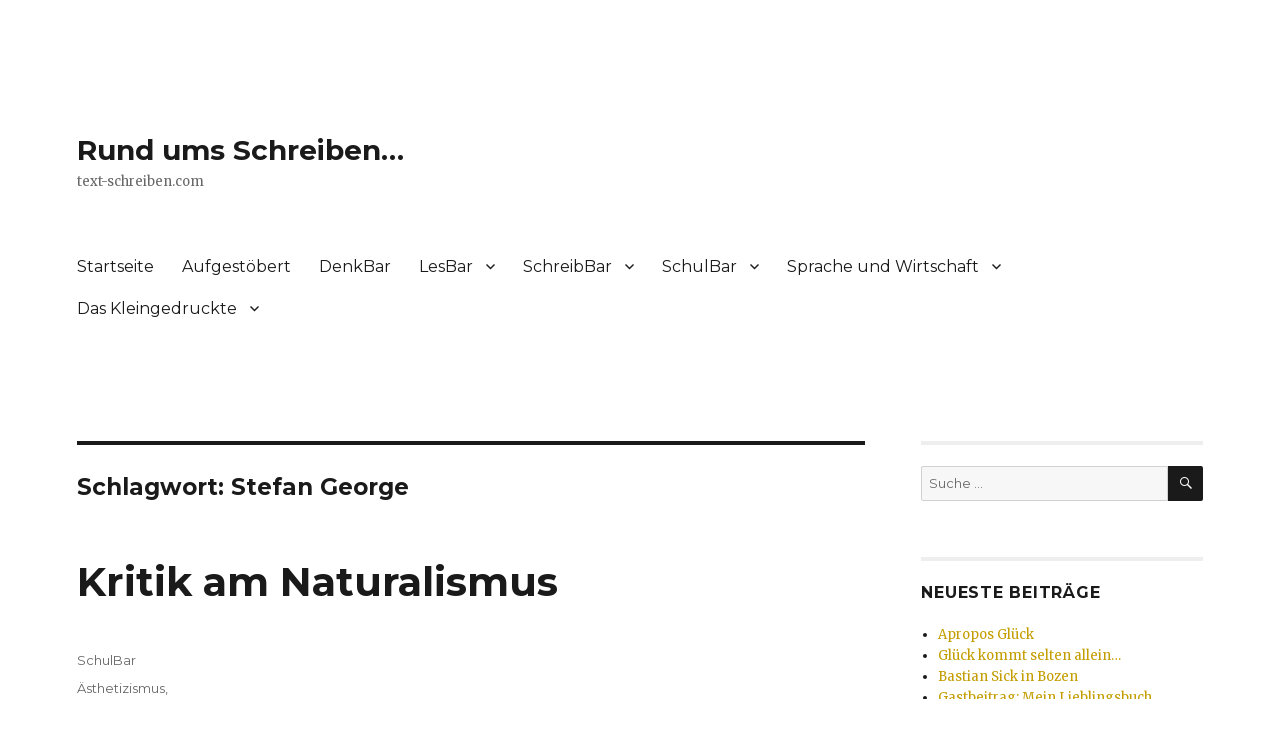

--- FILE ---
content_type: text/html; charset=UTF-8
request_url: https://www.text-schreiben.com/tag/stefan-george/
body_size: 8154
content:
<!DOCTYPE html>
<html lang="de" class="no-js">
<head>
	<meta charset="UTF-8">
	<meta name="viewport" content="width=device-width, initial-scale=1">
	<link rel="profile" href="http://gmpg.org/xfn/11">
		<script>(function(html){html.className = html.className.replace(/\bno-js\b/,'js')})(document.documentElement);</script>
<title>Stefan George &#8211; Rund ums Schreiben&#8230;</title>
<link rel="alternate" type="application/rss+xml" title="Rund ums Schreiben... &raquo; Feed" href="https://www.text-schreiben.com/feed/" />
<link rel="alternate" type="application/rss+xml" title="Rund ums Schreiben... &raquo; Kommentar-Feed" href="https://www.text-schreiben.com/comments/feed/" />
<link rel="alternate" type="application/rss+xml" title="Rund ums Schreiben... &raquo; Stefan George Schlagwort-Feed" href="https://www.text-schreiben.com/tag/stefan-george/feed/" />
		<script type="text/javascript">
			window._wpemojiSettings = {"baseUrl":"https:\/\/s.w.org\/images\/core\/emoji\/72x72\/","ext":".png","source":{"concatemoji":"https:\/\/www.text-schreiben.com\/wp-includes\/js\/wp-emoji-release.min.js?ver=4.5.32"}};
			!function(e,o,t){var a,n,r;function i(e){var t=o.createElement("script");t.src=e,t.type="text/javascript",o.getElementsByTagName("head")[0].appendChild(t)}for(r=Array("simple","flag","unicode8","diversity"),t.supports={everything:!0,everythingExceptFlag:!0},n=0;n<r.length;n++)t.supports[r[n]]=function(e){var t,a,n=o.createElement("canvas"),r=n.getContext&&n.getContext("2d"),i=String.fromCharCode;if(!r||!r.fillText)return!1;switch(r.textBaseline="top",r.font="600 32px Arial",e){case"flag":return r.fillText(i(55356,56806,55356,56826),0,0),3e3<n.toDataURL().length;case"diversity":return r.fillText(i(55356,57221),0,0),a=(t=r.getImageData(16,16,1,1).data)[0]+","+t[1]+","+t[2]+","+t[3],r.fillText(i(55356,57221,55356,57343),0,0),a!=(t=r.getImageData(16,16,1,1).data)[0]+","+t[1]+","+t[2]+","+t[3];case"simple":return r.fillText(i(55357,56835),0,0),0!==r.getImageData(16,16,1,1).data[0];case"unicode8":return r.fillText(i(55356,57135),0,0),0!==r.getImageData(16,16,1,1).data[0]}return!1}(r[n]),t.supports.everything=t.supports.everything&&t.supports[r[n]],"flag"!==r[n]&&(t.supports.everythingExceptFlag=t.supports.everythingExceptFlag&&t.supports[r[n]]);t.supports.everythingExceptFlag=t.supports.everythingExceptFlag&&!t.supports.flag,t.DOMReady=!1,t.readyCallback=function(){t.DOMReady=!0},t.supports.everything||(a=function(){t.readyCallback()},o.addEventListener?(o.addEventListener("DOMContentLoaded",a,!1),e.addEventListener("load",a,!1)):(e.attachEvent("onload",a),o.attachEvent("onreadystatechange",function(){"complete"===o.readyState&&t.readyCallback()})),(a=t.source||{}).concatemoji?i(a.concatemoji):a.wpemoji&&a.twemoji&&(i(a.twemoji),i(a.wpemoji)))}(window,document,window._wpemojiSettings);
		</script>
		<style type="text/css">
img.wp-smiley,
img.emoji {
	display: inline !important;
	border: none !important;
	box-shadow: none !important;
	height: 1em !important;
	width: 1em !important;
	margin: 0 .07em !important;
	vertical-align: -0.1em !important;
	background: none !important;
	padding: 0 !important;
}
</style>
<link rel='stylesheet' id='twentysixteen-fonts-css'  href='https://fonts.googleapis.com/css?family=Merriweather%3A400%2C700%2C900%2C400italic%2C700italic%2C900italic%7CMontserrat%3A400%2C700%7CInconsolata%3A400&#038;subset=latin%2Clatin-ext' type='text/css' media='all' />
<link rel='stylesheet' id='genericons-css'  href='https://www.text-schreiben.com/wp-content/themes/twentysixteen/genericons/genericons.css?ver=3.4.1' type='text/css' media='all' />
<link rel='stylesheet' id='twentysixteen-style-css'  href='https://www.text-schreiben.com/wp-content/themes/twentysixteen-child/style.css?ver=4.5.32' type='text/css' media='all' />
<style id='twentysixteen-style-inline-css' type='text/css'>

		/* Custom Link Color */
		.menu-toggle:hover,
		.menu-toggle:focus,
		a,
		.main-navigation a:hover,
		.main-navigation a:focus,
		.dropdown-toggle:hover,
		.dropdown-toggle:focus,
		.social-navigation a:hover:before,
		.social-navigation a:focus:before,
		.post-navigation a:hover .post-title,
		.post-navigation a:focus .post-title,
		.tagcloud a:hover,
		.tagcloud a:focus,
		.site-branding .site-title a:hover,
		.site-branding .site-title a:focus,
		.entry-title a:hover,
		.entry-title a:focus,
		.entry-footer a:hover,
		.entry-footer a:focus,
		.comment-metadata a:hover,
		.comment-metadata a:focus,
		.pingback .comment-edit-link:hover,
		.pingback .comment-edit-link:focus,
		.comment-reply-link,
		.comment-reply-link:hover,
		.comment-reply-link:focus,
		.required,
		.site-info a:hover,
		.site-info a:focus {
			color: #c49d00;
		}

		mark,
		ins,
		button:hover,
		button:focus,
		input[type="button"]:hover,
		input[type="button"]:focus,
		input[type="reset"]:hover,
		input[type="reset"]:focus,
		input[type="submit"]:hover,
		input[type="submit"]:focus,
		.pagination .prev:hover,
		.pagination .prev:focus,
		.pagination .next:hover,
		.pagination .next:focus,
		.widget_calendar tbody a,
		.page-links a:hover,
		.page-links a:focus {
			background-color: #c49d00;
		}

		input[type="date"]:focus,
		input[type="time"]:focus,
		input[type="datetime-local"]:focus,
		input[type="week"]:focus,
		input[type="month"]:focus,
		input[type="text"]:focus,
		input[type="email"]:focus,
		input[type="url"]:focus,
		input[type="password"]:focus,
		input[type="search"]:focus,
		input[type="tel"]:focus,
		input[type="number"]:focus,
		textarea:focus,
		.tagcloud a:hover,
		.tagcloud a:focus,
		.menu-toggle:hover,
		.menu-toggle:focus {
			border-color: #c49d00;
		}

		@media screen and (min-width: 56.875em) {
			.main-navigation li:hover > a,
			.main-navigation li.focus > a {
				color: #c49d00;
			}
		}
	
</style>
<!--[if lt IE 10]>
<link rel='stylesheet' id='twentysixteen-ie-css'  href='https://www.text-schreiben.com/wp-content/themes/twentysixteen/css/ie.css?ver=20160816' type='text/css' media='all' />
<![endif]-->
<!--[if lt IE 9]>
<link rel='stylesheet' id='twentysixteen-ie8-css'  href='https://www.text-schreiben.com/wp-content/themes/twentysixteen/css/ie8.css?ver=20160816' type='text/css' media='all' />
<![endif]-->
<!--[if lt IE 8]>
<link rel='stylesheet' id='twentysixteen-ie7-css'  href='https://www.text-schreiben.com/wp-content/themes/twentysixteen/css/ie7.css?ver=20160816' type='text/css' media='all' />
<![endif]-->
<!--[if lt IE 9]>
<script type='text/javascript' src='https://www.text-schreiben.com/wp-content/themes/twentysixteen/js/html5.js?ver=3.7.3'></script>
<![endif]-->
<script type='text/javascript' src='https://www.text-schreiben.com/wp-includes/js/jquery/jquery.js?ver=1.12.4'></script>
<script type='text/javascript' src='https://www.text-schreiben.com/wp-includes/js/jquery/jquery-migrate.min.js?ver=1.4.1'></script>
<link rel='https://api.w.org/' href='https://www.text-schreiben.com/wp-json/' />
<link rel="wlwmanifest" type="application/wlwmanifest+xml" href="https://www.text-schreiben.com/wp-includes/wlwmanifest.xml" /> 
<meta name="generator" content="WordPress 4.5.32" />
<style type="text/css" id="custom-background-css">
body.custom-background { background-color: #ffffff; }
</style>
</head>

<body class="archive tag tag-stefan-george tag-329 custom-background hfeed">
<div id="page" class="site">
	<div class="site-inner">
		<a class="skip-link screen-reader-text" href="#content">Zum Inhalt springen</a>

		<header id="masthead" class="site-header" role="banner">
			<div class="site-header-main">
				<div class="site-branding">
					
											<p class="site-title"><a href="https://www.text-schreiben.com/" rel="home">Rund ums Schreiben&#8230;</a></p>
											<p class="site-description">text-schreiben.com</p>
									</div><!-- .site-branding -->

									<button id="menu-toggle" class="menu-toggle">Menü</button>

					<div id="site-header-menu" class="site-header-menu">
													<nav id="site-navigation" class="main-navigation" role="navigation" aria-label="Primäres Menü">
								<div class="menu-menue1-container"><ul id="menu-menue1" class="primary-menu"><li id="menu-item-224" class="menu-item menu-item-type-custom menu-item-object-custom menu-item-home menu-item-224"><a href="https://www.text-schreiben.com/">Startseite</a></li>
<li id="menu-item-227" class="menu-item menu-item-type-taxonomy menu-item-object-category menu-item-227"><a href="https://www.text-schreiben.com/category/aufgestoebert/">Aufgestöbert</a></li>
<li id="menu-item-231" class="menu-item menu-item-type-taxonomy menu-item-object-category menu-item-231"><a href="https://www.text-schreiben.com/category/denkbar/">DenkBar</a></li>
<li id="menu-item-236" class="menu-item menu-item-type-taxonomy menu-item-object-category menu-item-has-children menu-item-236"><a href="https://www.text-schreiben.com/category/lesbar/">LesBar</a>
<ul class="sub-menu">
	<li id="menu-item-230" class="menu-item menu-item-type-taxonomy menu-item-object-category menu-item-230"><a href="https://www.text-schreiben.com/category/lesbar/belletristik/">Belletristik</a></li>
	<li id="menu-item-251" class="menu-item menu-item-type-taxonomy menu-item-object-category menu-item-251"><a href="https://www.text-schreiben.com/category/lesbar/sachbuch/">Sachbuch</a></li>
</ul>
</li>
<li id="menu-item-387" class="menu-item menu-item-type-taxonomy menu-item-object-category menu-item-has-children menu-item-387"><a href="https://www.text-schreiben.com/category/schreibbar/">SchreibBar</a>
<ul class="sub-menu">
	<li id="menu-item-238" class="menu-item menu-item-type-taxonomy menu-item-object-category menu-item-238"><a href="https://www.text-schreiben.com/category/schreibbar/lyrik/">Lyrik</a></li>
	<li id="menu-item-249" class="menu-item menu-item-type-taxonomy menu-item-object-category menu-item-249"><a href="https://www.text-schreiben.com/category/schreibbar/veroffentlichen/">Veröffentlichen</a></li>
</ul>
</li>
<li id="menu-item-232" class="menu-item menu-item-type-taxonomy menu-item-object-category menu-item-has-children menu-item-232"><a href="https://www.text-schreiben.com/category/schulbar/">SchulBar</a>
<ul class="sub-menu">
	<li id="menu-item-316" class="menu-item menu-item-type-taxonomy menu-item-object-category menu-item-316"><a href="https://www.text-schreiben.com/category/schulbar/begriffe-kurz-erklart/">Begriffe kurz erklärt</a></li>
</ul>
</li>
<li id="menu-item-253" class="menu-item menu-item-type-taxonomy menu-item-object-category menu-item-has-children menu-item-253"><a href="https://www.text-schreiben.com/category/sprache-und-wirtschaft/">Sprache und Wirtschaft</a>
<ul class="sub-menu">
	<li id="menu-item-252" class="menu-item menu-item-type-taxonomy menu-item-object-category menu-item-252"><a href="https://www.text-schreiben.com/category/sprache-und-wirtschaft/gaestekommunikation/">Gästekommunikation</a></li>
	<li id="menu-item-315" class="menu-item menu-item-type-taxonomy menu-item-object-category menu-item-315"><a href="https://www.text-schreiben.com/category/mehrsprachigkeit/">Mehrsprachigkeit</a></li>
</ul>
</li>
<li id="menu-item-390" class="menu-item menu-item-type-taxonomy menu-item-object-category menu-item-has-children menu-item-390"><a href="https://www.text-schreiben.com/category/uber-uns/">Das Kleingedruckte</a>
<ul class="sub-menu">
	<li id="menu-item-380" class="menu-item menu-item-type-post_type menu-item-object-page menu-item-380"><a href="https://www.text-schreiben.com/uber-mich/">Über mich</a></li>
	<li id="menu-item-225" class="menu-item menu-item-type-post_type menu-item-object-page menu-item-225"><a href="https://www.text-schreiben.com/worum-es-geht/">Worum es geht</a></li>
	<li id="menu-item-385" class="menu-item menu-item-type-post_type menu-item-object-page menu-item-385"><a href="https://www.text-schreiben.com/impressum/">Impressum</a></li>
	<li id="menu-item-1144" class="menu-item menu-item-type-post_type menu-item-object-page menu-item-1144"><a href="https://www.text-schreiben.com/datenschutz/">Datenschutz</a></li>
</ul>
</li>
</ul></div>							</nav><!-- .main-navigation -->
						
											</div><!-- .site-header-menu -->
							</div><!-- .site-header-main -->

					</header><!-- .site-header -->

		<div id="content" class="site-content">

	<div id="primary" class="content-area">
		<main id="main" class="site-main" role="main">

		
			<header class="page-header">
				<h1 class="page-title">Schlagwort: Stefan George</h1>			</header><!-- .page-header -->

			
<article id="post-620" class="post-620 post type-post status-publish format-standard hentry category-schulbar tag-asthetizismus tag-impressionismus tag-kritik-am-naturalismus tag-kritiker tag-naturalismus tag-realismus tag-stefan-george tag-theodeor-fontane">
	<header class="entry-header">
		
		<h2 class="entry-title"><a href="https://www.text-schreiben.com/kritik-am-naturalismus/" rel="bookmark">Kritik am Naturalismus</a></h2>	</header><!-- .entry-header -->

	
	
	<div class="entry-content">
	
<div class="ads">
<script async src="//pagead2.googlesyndication.com/pagead/js/adsbygoogle.js"></script>
<ins class="adsbygoogle"
     style="display:block; text-align:center;"
     data-ad-layout="in-article"
     data-ad-format="fluid"
     data-ad-client="ca-pub-1660933489082153"
     data-ad-slot="3532870698"></ins>
<script>
	function getCookie(c_name) {
    var c_value = document.cookie,
        c_start = c_value.indexOf(" " + c_name + "=");
    if (c_start == -1) c_start = c_value.indexOf(c_name + "=");
    if (c_start == -1) {
        c_value = null;
    } else {
        c_start = c_value.indexOf("=", c_start) + 1;
        var c_end = c_value.indexOf(";", c_start);
        if (c_end == -1) {
            c_end = c_value.length;
        }
        c_value = unescape(c_value.substring(c_start, c_end));
    }
    return c_value;
}
	//(adsbygoogle=window.adsbygoogle||[]).pauseAdRequests=1;
	var acookie = getCookie("cookieConsent");
	         if (acookie=="all") { // personalisierte Werbung zulassen
               (adsbygoogle = window.adsbygoogle || []).requestNonPersonalizedAds=0;
            }
						else { // personalisierte Werbung nicht zulassen
							(adsbygoogle = window.adsbygoogle || []).requestNonPersonalizedAds=1;
						}
    (adsbygoogle = window.adsbygoogle || []).push({});
</script>
</div>	
			<p>Schwerpunkt der <strong>Kritik am</strong> <strong>Naturalismus</strong> war dessen Art und Weise, negative gesellschaftliche Entwicklungen aufzuzeigen, ohne eine Perspektive zu bieten oder Auswege aufzuzeigen.</p>
<p>Des Weiteren sprach <strong>Theodor Fontane</strong> mit der Aussage „Es ist die Muße in Sack und Asche, Apollo hat Zahnweh.“ vielen Kritikern aus dem Herzen, die der Meinung waren, <strong>Kunst</strong> könne nicht nur daraus bestehen, die düsteren Seiten der Realität aufzuzeigen.</p>
<p><iframe scrolling="no" frameBorder="0" src="//ws-eu.amazon-adsystem.com/widgets/q?ServiceVersion=20070822&OneJS=1&Operation=GetAdHtml&MarketPlace=DE&source=ac&ref=tf_til&ad_type=product_link&tracking_id=compusol-21&marketplace=amazon&region=DE&placement=3938484187&asins=3938484187
			&show_border=true&link_opens_in_new_window=true&price_color=333333&title_color=0066C0&bg_color=FFFFFF" marginheight="0" marginwidth="0" style="float:left; width:120px; margin-right:10px; height:240px; background-color:#FFFFFF;" class="amazon-einzeltitel"></iframe></p>
<p>Dabei schwankte die Tendenz der <strong>Kritiker</strong> zwischen dem Wunsch, die <a href="https://www.text-schreiben.com/daniel-kehlmann-die-vermessung-der-welt/" class="kblinker" title="Welt">Welt</a> so darzustellen, wie sie tatsächlich ist (<strong>Realismus</strong>), das Geschehen so widerzugeben, wie es sich dem einzelnen Künstler darbot (<strong>Impressionismus</strong>) oder nur Ästhetisches als wahre Kunst gelten zu lassen (<strong>Ästhetizismus</strong>). <strong>Stefan George</strong> beispielsweise vertrat als bedeutender Ästhetizist die Ansicht, Kunst solle und dürfe nur um ihrer selbst Willen sein (l’art pour l’art). George meinte, die Kunst gewönne ihre Existenzberechtigung nicht daraus, zu kritisieren, sondern allein daraus schön und ansprechend zu sein.</p>
				</div><!-- .entry-content -->

	<footer class="entry-footer">
		<span class="byline"><span class="author vcard"><img alt='' src='https://secure.gravatar.com/avatar/3bfeba23ee98dd6e5b01f53ab0b5a343?s=49&#038;d=mm&#038;r=g' srcset='https://secure.gravatar.com/avatar/3bfeba23ee98dd6e5b01f53ab0b5a343?s=98&amp;d=mm&amp;r=g 2x' class='avatar avatar-49 photo' height='49' width='49' /><span class="screen-reader-text">Autor </span> <a class="url fn n" href="https://www.text-schreiben.com/author/sandra/">sandra</a></span></span><span class="cat-links"><span class="screen-reader-text">Kategorien </span><a href="https://www.text-schreiben.com/category/schulbar/" rel="category tag">SchulBar</a></span><span class="tags-links"><span class="screen-reader-text">Tags </span><a href="https://www.text-schreiben.com/tag/asthetizismus/" rel="tag">Ästhetizismus</a>, <a href="https://www.text-schreiben.com/tag/impressionismus/" rel="tag">Impressionismus</a>, <a href="https://www.text-schreiben.com/tag/kritik-am-naturalismus/" rel="tag">Kritik am Naturalismus</a>, <a href="https://www.text-schreiben.com/tag/kritiker/" rel="tag">Kritiker</a>, <a href="https://www.text-schreiben.com/tag/naturalismus/" rel="tag">Naturalismus</a>, <a href="https://www.text-schreiben.com/tag/realismus/" rel="tag">Realismus</a>, <a href="https://www.text-schreiben.com/tag/stefan-george/" rel="tag">Stefan George</a>, <a href="https://www.text-schreiben.com/tag/theodeor-fontane/" rel="tag">Theodeor Fontane</a></span><span class="comments-link"><a href="https://www.text-schreiben.com/kritik-am-naturalismus/#respond">Schreibe einen Kommentar<span class="screen-reader-text"> zu Kritik am Naturalismus</span></a></span>			</footer><!-- .entry-footer -->
</article><!-- #post-## -->

		</main><!-- .site-main -->
	</div><!-- .content-area -->


	<aside id="secondary" class="sidebar widget-area" role="complementary">
		<section id="search-3" class="widget widget_search">
<form role="search" method="get" class="search-form" action="https://www.text-schreiben.com/">
	<label>
		<span class="screen-reader-text">Suche nach:</span>
		<input type="search" class="search-field" placeholder="Suche&#160;&hellip;" value="" name="s" />
	</label>
	<button type="submit" class="search-submit"><span class="screen-reader-text">Suche</span></button>
</form>
</section>		<section id="recent-posts-6" class="widget widget_recent_entries">		<h2 class="widget-title">Neueste Beiträge</h2>		<ul>
					<li>
				<a href="https://www.text-schreiben.com/gast-im-glueck/">Apropos Glück</a>
						</li>
					<li>
				<a href="https://www.text-schreiben.com/gluck-kommt-selten-allein/">Glück kommt selten allein&#8230;</a>
						</li>
					<li>
				<a href="https://www.text-schreiben.com/bastian-sick-in-bozen/">Bastian Sick in Bozen</a>
						</li>
					<li>
				<a href="https://www.text-schreiben.com/gastbeitrag-mein-lieblingsbuch/">Gastbeitrag: Mein Lieblingsbuch</a>
						</li>
					<li>
				<a href="https://www.text-schreiben.com/fischerbuch/">Buch-Kleinod an der Unstrut</a>
						</li>
				</ul>
		</section>		<section id="categories-5" class="widget widget_categories"><h2 class="widget-title">Kategorien</h2>		<ul>
	<li class="cat-item cat-item-276"><a href="https://www.text-schreiben.com/category/sprache-und-wirtschaft/gaestekommunikation/antworten-auf-zentrale-fragen/" title="Häufige Fragen rund um die Gästekommunikation kurz und knapp beantwortet.">Antworten auf zentrale Fragen</a>
</li>
	<li class="cat-item cat-item-1"><a href="https://www.text-schreiben.com/category/aufgestoebert/" title="Was mir so auffällt">Aufgestöbert</a>
</li>
	<li class="cat-item cat-item-182"><a href="https://www.text-schreiben.com/category/schulbar/begriffe-kurz-erklart/" >Begriffe kurz erklärt</a>
</li>
	<li class="cat-item cat-item-125"><a href="https://www.text-schreiben.com/category/lesbar/belletristik/" >Belletristik</a>
</li>
	<li class="cat-item cat-item-108"><a href="https://www.text-schreiben.com/category/denkbar/" title="Worüber man mal nachdenken sollte">DenkBar</a>
</li>
	<li class="cat-item cat-item-3"><a href="https://www.text-schreiben.com/category/sprache-und-wirtschaft/gaestekommunikation/" title="Tipps, Tricks und Hinweise zu einem gelungenen Umgang mit den Gästen in schriftlicher Form">Gästekommunikation</a>
</li>
	<li class="cat-item cat-item-73"><a href="https://www.text-schreiben.com/category/lesbar/" title="Buchtipps und Rezensionen">LesBar</a>
</li>
	<li class="cat-item cat-item-372"><a href="https://www.text-schreiben.com/category/schulbar/literaturepochen/" >Literaturepochen</a>
</li>
	<li class="cat-item cat-item-15"><a href="https://www.text-schreiben.com/category/schreibbar/lyrik/" >Lyrik</a>
</li>
	<li class="cat-item cat-item-89"><a href="https://www.text-schreiben.com/category/mehrsprachigkeit/" title="Chancen und Risiken der Mehrsprachigkeit">Mehrsprachigkeit</a>
</li>
	<li class="cat-item cat-item-124"><a href="https://www.text-schreiben.com/category/lesbar/sachbuch/" >Sachbuch</a>
</li>
	<li class="cat-item cat-item-13"><a href="https://www.text-schreiben.com/category/schreibbar/" title="Tipps zum Texte schreiben">SchreibBar</a>
</li>
	<li class="cat-item cat-item-57"><a href="https://www.text-schreiben.com/category/schulbar/" title="Tipps und Tricks für Schüler">SchulBar</a>
</li>
	<li class="cat-item cat-item-19"><a href="https://www.text-schreiben.com/category/sprache-und-wirtschaft/" title="Sprache und ihr verkaufsfördernder Aspekt">Sprache und Wirtschaft</a>
</li>
	<li class="cat-item cat-item-442"><a href="https://www.text-schreiben.com/category/schulbar/sprachgeschichte/" >Sprachgeschichte</a>
</li>
	<li class="cat-item cat-item-14"><a href="https://www.text-schreiben.com/category/schreibbar/veroffentlichen/" >Veröffentlichen</a>
</li>
	<li class="cat-item cat-item-277"><a href="https://www.text-schreiben.com/category/sprache-und-wirtschaft/gaestekommunikation/vorlagen/" title="Briefvorlagen für den Bereich Gästekommunikation">Vorlagen</a>
</li>
		</ul>
</section><section id="tag_cloud-4" class="widget widget_tag_cloud"><h2 class="widget-title">Schlagwörter</h2><div class="tagcloud"><a href='https://www.text-schreiben.com/tag/anfrage/' class='tag-link-283 tag-link-position-1' title='4 Themen' style='font-size: 1em;'>Anfrage</a>
<a href='https://www.text-schreiben.com/tag/anfragen/' class='tag-link-40 tag-link-position-2' title='3 Themen' style='font-size: 1em;'>Anfragen</a>
<a href='https://www.text-schreiben.com/tag/angebot/' class='tag-link-55 tag-link-position-3' title='3 Themen' style='font-size: 1em;'>Angebot</a>
<a href='https://www.text-schreiben.com/tag/argumentationsstruktur/' class='tag-link-62 tag-link-position-4' title='3 Themen' style='font-size: 1em;'>Argumentationsstruktur</a>
<a href='https://www.text-schreiben.com/tag/artikel/' class='tag-link-192 tag-link-position-5' title='3 Themen' style='font-size: 1em;'>Artikel</a>
<a href='https://www.text-schreiben.com/tag/autor/' class='tag-link-141 tag-link-position-6' title='5 Themen' style='font-size: 1em;'>Autor</a>
<a href='https://www.text-schreiben.com/tag/brief/' class='tag-link-267 tag-link-position-7' title='4 Themen' style='font-size: 1em;'>Brief</a>
<a href='https://www.text-schreiben.com/tag/briefe/' class='tag-link-10 tag-link-position-8' title='11 Themen' style='font-size: 1em;'>Briefe</a>
<a href='https://www.text-schreiben.com/tag/briefvorlage/' class='tag-link-53 tag-link-position-9' title='3 Themen' style='font-size: 1em;'>Briefvorlage</a>
<a href='https://www.text-schreiben.com/tag/briefvorlagen/' class='tag-link-12 tag-link-position-10' title='8 Themen' style='font-size: 1em;'>Briefvorlagen</a>
<a href='https://www.text-schreiben.com/tag/buch/' class='tag-link-27 tag-link-position-11' title='7 Themen' style='font-size: 1em;'>Buch</a>
<a href='https://www.text-schreiben.com/tag/dialektische-erorterung/' class='tag-link-63 tag-link-position-12' title='3 Themen' style='font-size: 1em;'>dialektische Erörterung</a>
<a href='https://www.text-schreiben.com/tag/dichter/' class='tag-link-323 tag-link-position-13' title='5 Themen' style='font-size: 1em;'>Dichter</a>
<a href='https://www.text-schreiben.com/tag/drama/' class='tag-link-304 tag-link-position-14' title='5 Themen' style='font-size: 1em;'>Drama</a>
<a href='https://www.text-schreiben.com/tag/erorterung/' class='tag-link-67 tag-link-position-15' title='3 Themen' style='font-size: 1em;'>Erörterung</a>
<a href='https://www.text-schreiben.com/tag/essay/' class='tag-link-198 tag-link-position-16' title='4 Themen' style='font-size: 1em;'>Essay</a>
<a href='https://www.text-schreiben.com/tag/faust/' class='tag-link-425 tag-link-position-17' title='5 Themen' style='font-size: 1em;'>Faust</a>
<a href='https://www.text-schreiben.com/tag/gastbetrieb/' class='tag-link-11 tag-link-position-18' title='3 Themen' style='font-size: 1em;'>Gastbetrieb</a>
<a href='https://www.text-schreiben.com/tag/gluck/' class='tag-link-135 tag-link-position-19' title='3 Themen' style='font-size: 1em;'>Glück</a>
<a href='https://www.text-schreiben.com/tag/goethe/' class='tag-link-221 tag-link-position-20' title='10 Themen' style='font-size: 1em;'>Goethe</a>
<a href='https://www.text-schreiben.com/tag/gaestekommunikation/' class='tag-link-627 tag-link-position-21' title='3 Themen' style='font-size: 1em;'>Gästekommunikation</a>
<a href='https://www.text-schreiben.com/tag/handlung/' class='tag-link-188 tag-link-position-22' title='6 Themen' style='font-size: 1em;'>Handlung</a>
<a href='https://www.text-schreiben.com/tag/ich-erzahler/' class='tag-link-170 tag-link-position-23' title='4 Themen' style='font-size: 1em;'>Ich-Erzähler</a>
<a href='https://www.text-schreiben.com/tag/kommunikation/' class='tag-link-9 tag-link-position-24' title='6 Themen' style='font-size: 1em;'>Kommunikation</a>
<a href='https://www.text-schreiben.com/tag/leben/' class='tag-link-140 tag-link-position-25' title='5 Themen' style='font-size: 1em;'>Leben</a>
<a href='https://www.text-schreiben.com/tag/leser/' class='tag-link-119 tag-link-position-26' title='3 Themen' style='font-size: 1em;'>Leser</a>
<a href='https://www.text-schreiben.com/tag/literatur/' class='tag-link-324 tag-link-position-27' title='4 Themen' style='font-size: 1em;'>Literatur</a>
<a href='https://www.text-schreiben.com/tag/lyrik/' class='tag-link-628 tag-link-position-28' title='5 Themen' style='font-size: 1em;'>Lyrik</a>
<a href='https://www.text-schreiben.com/tag/menschen/' class='tag-link-94 tag-link-position-29' title='8 Themen' style='font-size: 1em;'>Menschen</a>
<a href='https://www.text-schreiben.com/tag/naturalismus/' class='tag-link-214 tag-link-position-30' title='6 Themen' style='font-size: 1em;'>Naturalismus</a>
<a href='https://www.text-schreiben.com/tag/naturalistisches-drama/' class='tag-link-225 tag-link-position-31' title='3 Themen' style='font-size: 1em;'>naturalistisches Drama</a>
<a href='https://www.text-schreiben.com/tag/roman/' class='tag-link-180 tag-link-position-32' title='3 Themen' style='font-size: 1em;'>Roman</a>
<a href='https://www.text-schreiben.com/tag/sachbuch/' class='tag-link-630 tag-link-position-33' title='3 Themen' style='font-size: 1em;'>Sachbuch</a>
<a href='https://www.text-schreiben.com/tag/satz/' class='tag-link-275 tag-link-position-34' title='3 Themen' style='font-size: 1em;'>Satz</a>
<a href='https://www.text-schreiben.com/tag/schreiben/' class='tag-link-127 tag-link-position-35' title='6 Themen' style='font-size: 1em;'>Schreiben</a>
<a href='https://www.text-schreiben.com/tag/schriftsteller/' class='tag-link-252 tag-link-position-36' title='8 Themen' style='font-size: 1em;'>Schriftsteller</a>
<a href='https://www.text-schreiben.com/tag/sprache/' class='tag-link-36 tag-link-position-37' title='22 Themen' style='font-size: 1em;'>Sprache</a>
<a href='https://www.text-schreiben.com/tag/stilmittel/' class='tag-link-201 tag-link-position-38' title='3 Themen' style='font-size: 1em;'>Stilmittel</a>
<a href='https://www.text-schreiben.com/tag/textanalyse/' class='tag-link-285 tag-link-position-39' title='4 Themen' style='font-size: 1em;'>Textanalyse</a>
<a href='https://www.text-schreiben.com/tag/texte/' class='tag-link-131 tag-link-position-40' title='4 Themen' style='font-size: 1em;'>Texte</a>
<a href='https://www.text-schreiben.com/tag/thema/' class='tag-link-47 tag-link-position-41' title='3 Themen' style='font-size: 1em;'>Thema</a>
<a href='https://www.text-schreiben.com/tag/urlaub/' class='tag-link-44 tag-link-position-42' title='5 Themen' style='font-size: 1em;'>Urlaub</a>
<a href='https://www.text-schreiben.com/tag/welt/' class='tag-link-79 tag-link-position-43' title='4 Themen' style='font-size: 1em;'>Welt</a>
<a href='https://www.text-schreiben.com/tag/wort/' class='tag-link-114 tag-link-position-44' title='3 Themen' style='font-size: 1em;'>Wort</a>
<a href='https://www.text-schreiben.com/tag/wortschatz/' class='tag-link-83 tag-link-position-45' title='3 Themen' style='font-size: 1em;'>Wortschatz</a></div>
</section><section id="linkcat-2" class="widget widget_links"><h2 class="widget-title">Blogroll</h2>
	<ul class='xoxo blogroll'>
<li><a href="http://www.selbst-gemachtes.com" target="_blank">Basteln und Backen</a></li>
<li><a href="http://www.bastiansick.de/start" title="Die deutsche Sprache mal anders">Bastian Sick</a></li>
<li><a href="http://valeat.wordpress.com/" title="Lesenswert!">BenUI</a></li>
<li><a href="http://the-cinema-in-my-head.blogspot.de/2012/06/blog-over-germany.html" title="Lesbegeisterte und Autoren in deiner Region finden" target="_blank">Blog over Germany</a></li>
<li><a href="http://carinabartsch.de/" title="Autorin von Kirschroter Sommer und Verlagsgründerin">Carina Bartsch</a></li>
<li><a href="http://www.scherer.it" title="Scherer &#8211; Termeno &#8211; contenitori, casse e scaffali in plastica per il stoccaggio" target="_blank">Contenitori in plastica</a></li>
<li><a href="http://www.hirschhausen.de" title="Webseite des Mediziners, Autors und Kabarettisten Dr. Eckart von Hirschhausen" target="_blank">Dr. Eckart von Hirschhausen</a></li>
<li><a href="http://www.fotos-suedtirol.com" title="Fotos aus Südtirol und dem Trentino" target="_blank">Fotos Südtirol-Trentino</a></li>
<li><a href="http://www.hotel-suedtirol.eu" title="Ferienwohnungen, Bed &amp; Breakfasts und Tipps für den Urlaub in Südtirol" target="_blank">Hotel in Südtirol</a></li>
<li><a href="http://blankespapier.de/" title="Außergewöhnliche Gedanken in Gedichten und Geschichten">Kreativ Schreibblog</a></li>
<li><a href="http://leo.zeitverlag.de/" title="Wissenswertes und Nachrichten kindgerecht aufbereitet &#8211; Wie es geht, zeigt die ZEIT." target="_blank">Leo &#8211; Kindermagazin der ZEIT</a></li>
<li><a href="http://www.suedtirol-360.com" title="Südtirols Natur- und Kulturlandschaft in Kugelpanoramen">Südtirol in 360° Fotografien</a></li>
<li><a href="http://www.textartmagazin.de/" title="Ansichten und Praxiserfahrungen rund ums Schreiben" target="_blank">TextArt &#8211; Das Magazin für kreatives Schreiben</a></li>
<li><a href="http://www.vds-ev.de/startseite" title="Ich spreche gern Deutsch" target="_blank">Verein Deutsche Sprache</a></li>
<li><a href="http://www.diewanderer.it" title="Wanderberichte, Tipps und GPS-Daten fürs Wandern in Südtirol und dem Trentino" target="_blank">Wandern in Südtirol</a></li>

	</ul>
</section>
	</aside><!-- .sidebar .widget-area -->

		</div><!-- .site-content -->

		<footer id="colophon" class="site-footer" role="contentinfo">
		
		

			
			
			
			
			
			
			
			
			
							<nav class="main-navigation" role="navigation" aria-label="Primäres Footer-Menü">
					<div class="menu-menue1-container"><ul id="menu-menue1-1" class="primary-menu"><li class="menu-item menu-item-type-custom menu-item-object-custom menu-item-home menu-item-224"><a href="https://www.text-schreiben.com/">Startseite</a></li>
<li class="menu-item menu-item-type-taxonomy menu-item-object-category menu-item-227"><a href="https://www.text-schreiben.com/category/aufgestoebert/">Aufgestöbert</a></li>
<li class="menu-item menu-item-type-taxonomy menu-item-object-category menu-item-231"><a href="https://www.text-schreiben.com/category/denkbar/">DenkBar</a></li>
<li class="menu-item menu-item-type-taxonomy menu-item-object-category menu-item-has-children menu-item-236"><a href="https://www.text-schreiben.com/category/lesbar/">LesBar</a>
<ul class="sub-menu">
	<li class="menu-item menu-item-type-taxonomy menu-item-object-category menu-item-230"><a href="https://www.text-schreiben.com/category/lesbar/belletristik/">Belletristik</a></li>
	<li class="menu-item menu-item-type-taxonomy menu-item-object-category menu-item-251"><a href="https://www.text-schreiben.com/category/lesbar/sachbuch/">Sachbuch</a></li>
</ul>
</li>
<li class="menu-item menu-item-type-taxonomy menu-item-object-category menu-item-has-children menu-item-387"><a href="https://www.text-schreiben.com/category/schreibbar/">SchreibBar</a>
<ul class="sub-menu">
	<li class="menu-item menu-item-type-taxonomy menu-item-object-category menu-item-238"><a href="https://www.text-schreiben.com/category/schreibbar/lyrik/">Lyrik</a></li>
	<li class="menu-item menu-item-type-taxonomy menu-item-object-category menu-item-249"><a href="https://www.text-schreiben.com/category/schreibbar/veroffentlichen/">Veröffentlichen</a></li>
</ul>
</li>
<li class="menu-item menu-item-type-taxonomy menu-item-object-category menu-item-has-children menu-item-232"><a href="https://www.text-schreiben.com/category/schulbar/">SchulBar</a>
<ul class="sub-menu">
	<li class="menu-item menu-item-type-taxonomy menu-item-object-category menu-item-316"><a href="https://www.text-schreiben.com/category/schulbar/begriffe-kurz-erklart/">Begriffe kurz erklärt</a></li>
</ul>
</li>
<li class="menu-item menu-item-type-taxonomy menu-item-object-category menu-item-has-children menu-item-253"><a href="https://www.text-schreiben.com/category/sprache-und-wirtschaft/">Sprache und Wirtschaft</a>
<ul class="sub-menu">
	<li class="menu-item menu-item-type-taxonomy menu-item-object-category menu-item-252"><a href="https://www.text-schreiben.com/category/sprache-und-wirtschaft/gaestekommunikation/">Gästekommunikation</a></li>
	<li class="menu-item menu-item-type-taxonomy menu-item-object-category menu-item-315"><a href="https://www.text-schreiben.com/category/mehrsprachigkeit/">Mehrsprachigkeit</a></li>
</ul>
</li>
<li class="menu-item menu-item-type-taxonomy menu-item-object-category menu-item-has-children menu-item-390"><a href="https://www.text-schreiben.com/category/uber-uns/">Das Kleingedruckte</a>
<ul class="sub-menu">
	<li class="menu-item menu-item-type-post_type menu-item-object-page menu-item-380"><a href="https://www.text-schreiben.com/uber-mich/">Über mich</a></li>
	<li class="menu-item menu-item-type-post_type menu-item-object-page menu-item-225"><a href="https://www.text-schreiben.com/worum-es-geht/">Worum es geht</a></li>
	<li class="menu-item menu-item-type-post_type menu-item-object-page menu-item-385"><a href="https://www.text-schreiben.com/impressum/">Impressum</a></li>
	<li class="menu-item menu-item-type-post_type menu-item-object-page menu-item-1144"><a href="https://www.text-schreiben.com/datenschutz/">Datenschutz</a></li>
</ul>
</li>
</ul></div>				</nav><!-- .main-navigation -->
			
			
			<div class="site-info">
								<span class="site-title"><a href="https://www.text-schreiben.com/" rel="home">Rund ums Schreiben&#8230;</a></span>
				<a href="http://www.compusol.it">web by compusol.it</a>
			</div><!-- .site-info -->
		</footer><!-- .site-footer -->
	</div><!-- .site-inner -->
</div><!-- .site -->








<script>
  (function(i,s,o,g,r,a,m){i['GoogleAnalyticsObject']=r;i[r]=i[r]||function(){
  (i[r].q=i[r].q||[]).push(arguments)},i[r].l=1*new Date();a=s.createElement(o),
  m=s.getElementsByTagName(o)[0];a.async=1;a.src=g;m.parentNode.insertBefore(a,m)
  })(window,document,'script','https://www.google-analytics.com/analytics.js','ga');

  ga('create', 'UA-226961-16', 'auto');
  ga('set', 'anonymizeIp', true);
  ga('send', 'pageview');

</script>

<script type='text/javascript' src='https://www.text-schreiben.com/wp-content/themes/twentysixteen/js/skip-link-focus-fix.js?ver=20160816'></script>
<script type='text/javascript'>
/* <![CDATA[ */
var screenReaderText = {"expand":"Untermen\u00fc anzeigen","collapse":"Untermen\u00fc verbergen"};
/* ]]> */
</script>
<script type='text/javascript' src='https://www.text-schreiben.com/wp-content/themes/twentysixteen/js/functions.js?ver=20160816'></script>
<script type='text/javascript' src='https://www.text-schreiben.com/wp-includes/js/wp-embed.min.js?ver=4.5.32'></script>
</body>
</html>


--- FILE ---
content_type: text/html; charset=utf-8
request_url: https://www.google.com/recaptcha/api2/aframe
body_size: 267
content:
<!DOCTYPE HTML><html><head><meta http-equiv="content-type" content="text/html; charset=UTF-8"></head><body><script nonce="D0D1epmFVTGmN0e6nA2Q_Q">/** Anti-fraud and anti-abuse applications only. See google.com/recaptcha */ try{var clients={'sodar':'https://pagead2.googlesyndication.com/pagead/sodar?'};window.addEventListener("message",function(a){try{if(a.source===window.parent){var b=JSON.parse(a.data);var c=clients[b['id']];if(c){var d=document.createElement('img');d.src=c+b['params']+'&rc='+(localStorage.getItem("rc::a")?sessionStorage.getItem("rc::b"):"");window.document.body.appendChild(d);sessionStorage.setItem("rc::e",parseInt(sessionStorage.getItem("rc::e")||0)+1);localStorage.setItem("rc::h",'1769470443538');}}}catch(b){}});window.parent.postMessage("_grecaptcha_ready", "*");}catch(b){}</script></body></html>

--- FILE ---
content_type: text/css
request_url: https://www.text-schreiben.com/wp-content/themes/twentysixteen-child/style.css?ver=4.5.32
body_size: 278
content:
/*
Theme Name: twentysixteen Childtheme
Description: twentysixteen Childtheme
Author: Dietmar Mitterer-Zublasing
Author URI: http://www.compusol.it
Template: twentysixteen
Version: 1.0
Tags:

*/
@import url("../twentysixteen/style.css");
.adsResponsive {
  margin: 40px 0; }

.adsResponsive ins {
  background-color: transparent; }

.widget {
  border-top: 4px solid #eee; }

.comments-title, .comment-reply-title {
  border-top: 4px solid #eee; }

.post-navigation {
  border-top: 4px solid #eee;
  border-bottom: 4px solid #eee; }

.post-navigation div + div {
  border-top: 4px solid #eee;
  border-bottom: 4px solid #eee; }

.post-navigation a {
  color: #c49d00; }

.ads {
  margin: 60px 0; }

.ads mark, .ads ins {
  background: transparent; }

ins.adsbygoogle:not([data-ad-status="filled"]) {
  height: 0 !important; }
  ins.adsbygoogle:not([data-ad-status="filled"]) div {
    height: 0 !important; }
    ins.adsbygoogle:not([data-ad-status="filled"]) div iframe {
      height: 0 !important; }

/*# sourceMappingURL=style.css.map */


--- FILE ---
content_type: text/plain
request_url: https://www.google-analytics.com/j/collect?v=1&_v=j102&aip=1&a=1036958288&t=pageview&_s=1&dl=https%3A%2F%2Fwww.text-schreiben.com%2Ftag%2Fstefan-george%2F&ul=en-us%40posix&dt=Stefan%20George%20%E2%80%93%20Rund%20ums%20Schreiben%E2%80%A6&sr=1280x720&vp=1280x720&_u=YEBAAEABAAAAACAAI~&jid=334160745&gjid=905668919&cid=129898620.1769470442&tid=UA-226961-16&_gid=309700223.1769470442&_r=1&_slc=1&z=1509072137
body_size: -452
content:
2,cG-771PWZ2P77